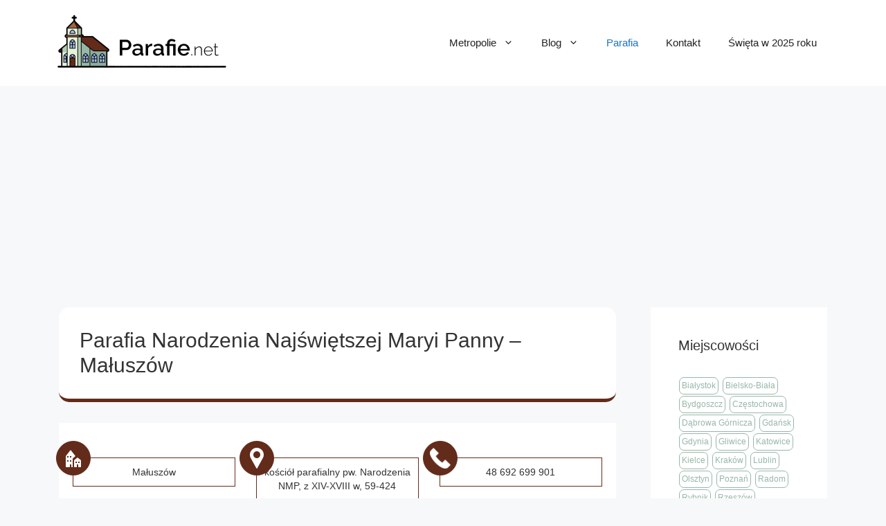

--- FILE ---
content_type: text/html; charset=UTF-8
request_url: https://parafie.net/parafia-narodzenia-nmp-maluszow/
body_size: 16632
content:
<!DOCTYPE html>
<html lang="pl-PL">
<head>
	<meta charset="UTF-8">
	<meta name='robots' content='index, follow, max-image-preview:large, max-snippet:-1, max-video-preview:-1' />
<meta name="viewport" content="width=device-width, initial-scale=1">
	<!-- This site is optimized with the Yoast SEO plugin v20.2.1 - https://yoast.com/wordpress/plugins/seo/ -->
	<title>Parafia Narodzenia NMP - Małuszów &bull; parafie.net</title>
	<meta name="description" content="Parafia Narodzenia NMP - Małuszów ⛪️ ➡️ Adres, kontakt, mapa dojazdu i godziny Mszy Świętych. Sprawdź informacje o parafii!" />
	<link rel="canonical" href="https://parafie.net/parafia-narodzenia-nmp-maluszow/" />
	<meta property="og:locale" content="pl_PL" />
	<meta property="og:type" content="article" />
	<meta property="og:title" content="Parafia Narodzenia NMP - Małuszów &bull; parafie.net" />
	<meta property="og:description" content="Parafia Narodzenia NMP - Małuszów ⛪️ ➡️ Adres, kontakt, mapa dojazdu i godziny Mszy Świętych. Sprawdź informacje o parafii!" />
	<meta property="og:url" content="https://parafie.net/parafia-narodzenia-nmp-maluszow/" />
	<meta property="og:site_name" content="parafie.net" />
	<meta property="article:published_time" content="2023-05-15T20:37:15+00:00" />
	<meta name="author" content="admin" />
	<meta name="twitter:card" content="summary_large_image" />
	<meta name="twitter:label1" content="Napisane przez" />
	<meta name="twitter:data1" content="admin" />
	<script type="application/ld+json" class="yoast-schema-graph">{"@context":"https://schema.org","@graph":[{"@type":"Article","@id":"https://parafie.net/parafia-narodzenia-nmp-maluszow/#article","isPartOf":{"@id":"https://parafie.net/parafia-narodzenia-nmp-maluszow/"},"author":{"name":"admin","@id":"https://parafie.net/#/schema/person/9ca745226a3b1cb451ded22d3958e94b"},"headline":"Parafia Narodzenia Najświętszej Maryi Panny &#8211; Małuszów","datePublished":"2023-05-15T20:37:15+00:00","dateModified":"2023-05-15T20:37:15+00:00","mainEntityOfPage":{"@id":"https://parafie.net/parafia-narodzenia-nmp-maluszow/"},"wordCount":11,"commentCount":0,"publisher":{"@id":"https://parafie.net/#organization"},"articleSection":["Parafia"],"inLanguage":"pl-PL","potentialAction":[{"@type":"CommentAction","name":"Comment","target":["https://parafie.net/parafia-narodzenia-nmp-maluszow/#respond"]}]},{"@type":"WebPage","@id":"https://parafie.net/parafia-narodzenia-nmp-maluszow/","url":"https://parafie.net/parafia-narodzenia-nmp-maluszow/","name":"Parafia Narodzenia NMP - Małuszów &bull; parafie.net","isPartOf":{"@id":"https://parafie.net/#website"},"datePublished":"2023-05-15T20:37:15+00:00","dateModified":"2023-05-15T20:37:15+00:00","description":"Parafia Narodzenia NMP - Małuszów ⛪️ ➡️ Adres, kontakt, mapa dojazdu i godziny Mszy Świętych. Sprawdź informacje o parafii!","breadcrumb":{"@id":"https://parafie.net/parafia-narodzenia-nmp-maluszow/#breadcrumb"},"inLanguage":"pl-PL","potentialAction":[{"@type":"ReadAction","target":["https://parafie.net/parafia-narodzenia-nmp-maluszow/"]}]},{"@type":"BreadcrumbList","@id":"https://parafie.net/parafia-narodzenia-nmp-maluszow/#breadcrumb","itemListElement":[{"@type":"ListItem","position":1,"name":"Strona główna","item":"https://parafie.net/"},{"@type":"ListItem","position":2,"name":"Parafia Narodzenia Najświętszej Maryi Panny &#8211; Małuszów"}]},{"@type":"WebSite","@id":"https://parafie.net/#website","url":"https://parafie.net/","name":"parafie.net","description":"Kolejna witryna WordPress","publisher":{"@id":"https://parafie.net/#organization"},"potentialAction":[{"@type":"SearchAction","target":{"@type":"EntryPoint","urlTemplate":"https://parafie.net/?s={search_term_string}"},"query-input":"required name=search_term_string"}],"inLanguage":"pl-PL"},{"@type":"Organization","@id":"https://parafie.net/#organization","name":"parafie.net","url":"https://parafie.net/","logo":{"@type":"ImageObject","inLanguage":"pl-PL","@id":"https://parafie.net/#/schema/logo/image/","url":"https://parafie.net/wp-content/uploads/2023/03/parafie-net-logo.png","contentUrl":"https://parafie.net/wp-content/uploads/2023/03/parafie-net-logo.png","width":500,"height":168,"caption":"parafie.net"},"image":{"@id":"https://parafie.net/#/schema/logo/image/"}},{"@type":"Person","@id":"https://parafie.net/#/schema/person/9ca745226a3b1cb451ded22d3958e94b","name":"admin","image":{"@type":"ImageObject","inLanguage":"pl-PL","@id":"https://parafie.net/#/schema/person/image/","url":"https://secure.gravatar.com/avatar/41fa308bd48f1f973b5f5a67530198bb?s=96&d=mm&r=g","contentUrl":"https://secure.gravatar.com/avatar/41fa308bd48f1f973b5f5a67530198bb?s=96&d=mm&r=g","caption":"admin"},"sameAs":["https://parafie.net"]}]}</script>
	<!-- / Yoast SEO plugin. -->


<link rel="alternate" type="application/rss+xml" title="parafie.net &raquo; Kanał z wpisami" href="https://parafie.net/feed/" />
<link rel="alternate" type="application/rss+xml" title="parafie.net &raquo; Kanał z komentarzami" href="https://parafie.net/comments/feed/" />
<link rel="alternate" type="application/rss+xml" title="parafie.net &raquo; Parafia Narodzenia Najświętszej Maryi Panny &#8211; Małuszów Kanał z komentarzami" href="https://parafie.net/parafia-narodzenia-nmp-maluszow/feed/" />
<script>
window._wpemojiSettings = {"baseUrl":"https:\/\/s.w.org\/images\/core\/emoji\/14.0.0\/72x72\/","ext":".png","svgUrl":"https:\/\/s.w.org\/images\/core\/emoji\/14.0.0\/svg\/","svgExt":".svg","source":{"concatemoji":"https:\/\/parafie.net\/wp-includes\/js\/wp-emoji-release.min.js?ver=6.4.1"}};
/*! This file is auto-generated */
!function(i,n){var o,s,e;function c(e){try{var t={supportTests:e,timestamp:(new Date).valueOf()};sessionStorage.setItem(o,JSON.stringify(t))}catch(e){}}function p(e,t,n){e.clearRect(0,0,e.canvas.width,e.canvas.height),e.fillText(t,0,0);var t=new Uint32Array(e.getImageData(0,0,e.canvas.width,e.canvas.height).data),r=(e.clearRect(0,0,e.canvas.width,e.canvas.height),e.fillText(n,0,0),new Uint32Array(e.getImageData(0,0,e.canvas.width,e.canvas.height).data));return t.every(function(e,t){return e===r[t]})}function u(e,t,n){switch(t){case"flag":return n(e,"\ud83c\udff3\ufe0f\u200d\u26a7\ufe0f","\ud83c\udff3\ufe0f\u200b\u26a7\ufe0f")?!1:!n(e,"\ud83c\uddfa\ud83c\uddf3","\ud83c\uddfa\u200b\ud83c\uddf3")&&!n(e,"\ud83c\udff4\udb40\udc67\udb40\udc62\udb40\udc65\udb40\udc6e\udb40\udc67\udb40\udc7f","\ud83c\udff4\u200b\udb40\udc67\u200b\udb40\udc62\u200b\udb40\udc65\u200b\udb40\udc6e\u200b\udb40\udc67\u200b\udb40\udc7f");case"emoji":return!n(e,"\ud83e\udef1\ud83c\udffb\u200d\ud83e\udef2\ud83c\udfff","\ud83e\udef1\ud83c\udffb\u200b\ud83e\udef2\ud83c\udfff")}return!1}function f(e,t,n){var r="undefined"!=typeof WorkerGlobalScope&&self instanceof WorkerGlobalScope?new OffscreenCanvas(300,150):i.createElement("canvas"),a=r.getContext("2d",{willReadFrequently:!0}),o=(a.textBaseline="top",a.font="600 32px Arial",{});return e.forEach(function(e){o[e]=t(a,e,n)}),o}function t(e){var t=i.createElement("script");t.src=e,t.defer=!0,i.head.appendChild(t)}"undefined"!=typeof Promise&&(o="wpEmojiSettingsSupports",s=["flag","emoji"],n.supports={everything:!0,everythingExceptFlag:!0},e=new Promise(function(e){i.addEventListener("DOMContentLoaded",e,{once:!0})}),new Promise(function(t){var n=function(){try{var e=JSON.parse(sessionStorage.getItem(o));if("object"==typeof e&&"number"==typeof e.timestamp&&(new Date).valueOf()<e.timestamp+604800&&"object"==typeof e.supportTests)return e.supportTests}catch(e){}return null}();if(!n){if("undefined"!=typeof Worker&&"undefined"!=typeof OffscreenCanvas&&"undefined"!=typeof URL&&URL.createObjectURL&&"undefined"!=typeof Blob)try{var e="postMessage("+f.toString()+"("+[JSON.stringify(s),u.toString(),p.toString()].join(",")+"));",r=new Blob([e],{type:"text/javascript"}),a=new Worker(URL.createObjectURL(r),{name:"wpTestEmojiSupports"});return void(a.onmessage=function(e){c(n=e.data),a.terminate(),t(n)})}catch(e){}c(n=f(s,u,p))}t(n)}).then(function(e){for(var t in e)n.supports[t]=e[t],n.supports.everything=n.supports.everything&&n.supports[t],"flag"!==t&&(n.supports.everythingExceptFlag=n.supports.everythingExceptFlag&&n.supports[t]);n.supports.everythingExceptFlag=n.supports.everythingExceptFlag&&!n.supports.flag,n.DOMReady=!1,n.readyCallback=function(){n.DOMReady=!0}}).then(function(){return e}).then(function(){var e;n.supports.everything||(n.readyCallback(),(e=n.source||{}).concatemoji?t(e.concatemoji):e.wpemoji&&e.twemoji&&(t(e.twemoji),t(e.wpemoji)))}))}((window,document),window._wpemojiSettings);
</script>
<style id='wp-emoji-styles-inline-css'>

	img.wp-smiley, img.emoji {
		display: inline !important;
		border: none !important;
		box-shadow: none !important;
		height: 1em !important;
		width: 1em !important;
		margin: 0 0.07em !important;
		vertical-align: -0.1em !important;
		background: none !important;
		padding: 0 !important;
	}
</style>
<link rel='stylesheet' id='wp-block-library-css' href='https://parafie.net/wp-includes/css/dist/block-library/style.min.css?ver=6.4.1' media='all' />
<style id='classic-theme-styles-inline-css'>
/*! This file is auto-generated */
.wp-block-button__link{color:#fff;background-color:#32373c;border-radius:9999px;box-shadow:none;text-decoration:none;padding:calc(.667em + 2px) calc(1.333em + 2px);font-size:1.125em}.wp-block-file__button{background:#32373c;color:#fff;text-decoration:none}
</style>
<style id='global-styles-inline-css'>
body{--wp--preset--color--black: #000000;--wp--preset--color--cyan-bluish-gray: #abb8c3;--wp--preset--color--white: #ffffff;--wp--preset--color--pale-pink: #f78da7;--wp--preset--color--vivid-red: #cf2e2e;--wp--preset--color--luminous-vivid-orange: #ff6900;--wp--preset--color--luminous-vivid-amber: #fcb900;--wp--preset--color--light-green-cyan: #7bdcb5;--wp--preset--color--vivid-green-cyan: #00d084;--wp--preset--color--pale-cyan-blue: #8ed1fc;--wp--preset--color--vivid-cyan-blue: #0693e3;--wp--preset--color--vivid-purple: #9b51e0;--wp--preset--color--contrast: var(--contrast);--wp--preset--color--contrast-2: var(--contrast-2);--wp--preset--color--contrast-3: var(--contrast-3);--wp--preset--color--base: var(--base);--wp--preset--color--base-2: var(--base-2);--wp--preset--color--base-3: var(--base-3);--wp--preset--color--accent: var(--accent);--wp--preset--gradient--vivid-cyan-blue-to-vivid-purple: linear-gradient(135deg,rgba(6,147,227,1) 0%,rgb(155,81,224) 100%);--wp--preset--gradient--light-green-cyan-to-vivid-green-cyan: linear-gradient(135deg,rgb(122,220,180) 0%,rgb(0,208,130) 100%);--wp--preset--gradient--luminous-vivid-amber-to-luminous-vivid-orange: linear-gradient(135deg,rgba(252,185,0,1) 0%,rgba(255,105,0,1) 100%);--wp--preset--gradient--luminous-vivid-orange-to-vivid-red: linear-gradient(135deg,rgba(255,105,0,1) 0%,rgb(207,46,46) 100%);--wp--preset--gradient--very-light-gray-to-cyan-bluish-gray: linear-gradient(135deg,rgb(238,238,238) 0%,rgb(169,184,195) 100%);--wp--preset--gradient--cool-to-warm-spectrum: linear-gradient(135deg,rgb(74,234,220) 0%,rgb(151,120,209) 20%,rgb(207,42,186) 40%,rgb(238,44,130) 60%,rgb(251,105,98) 80%,rgb(254,248,76) 100%);--wp--preset--gradient--blush-light-purple: linear-gradient(135deg,rgb(255,206,236) 0%,rgb(152,150,240) 100%);--wp--preset--gradient--blush-bordeaux: linear-gradient(135deg,rgb(254,205,165) 0%,rgb(254,45,45) 50%,rgb(107,0,62) 100%);--wp--preset--gradient--luminous-dusk: linear-gradient(135deg,rgb(255,203,112) 0%,rgb(199,81,192) 50%,rgb(65,88,208) 100%);--wp--preset--gradient--pale-ocean: linear-gradient(135deg,rgb(255,245,203) 0%,rgb(182,227,212) 50%,rgb(51,167,181) 100%);--wp--preset--gradient--electric-grass: linear-gradient(135deg,rgb(202,248,128) 0%,rgb(113,206,126) 100%);--wp--preset--gradient--midnight: linear-gradient(135deg,rgb(2,3,129) 0%,rgb(40,116,252) 100%);--wp--preset--font-size--small: 13px;--wp--preset--font-size--medium: 20px;--wp--preset--font-size--large: 36px;--wp--preset--font-size--x-large: 42px;--wp--preset--spacing--20: 0.44rem;--wp--preset--spacing--30: 0.67rem;--wp--preset--spacing--40: 1rem;--wp--preset--spacing--50: 1.5rem;--wp--preset--spacing--60: 2.25rem;--wp--preset--spacing--70: 3.38rem;--wp--preset--spacing--80: 5.06rem;--wp--preset--shadow--natural: 6px 6px 9px rgba(0, 0, 0, 0.2);--wp--preset--shadow--deep: 12px 12px 50px rgba(0, 0, 0, 0.4);--wp--preset--shadow--sharp: 6px 6px 0px rgba(0, 0, 0, 0.2);--wp--preset--shadow--outlined: 6px 6px 0px -3px rgba(255, 255, 255, 1), 6px 6px rgba(0, 0, 0, 1);--wp--preset--shadow--crisp: 6px 6px 0px rgba(0, 0, 0, 1);}:where(.is-layout-flex){gap: 0.5em;}:where(.is-layout-grid){gap: 0.5em;}body .is-layout-flow > .alignleft{float: left;margin-inline-start: 0;margin-inline-end: 2em;}body .is-layout-flow > .alignright{float: right;margin-inline-start: 2em;margin-inline-end: 0;}body .is-layout-flow > .aligncenter{margin-left: auto !important;margin-right: auto !important;}body .is-layout-constrained > .alignleft{float: left;margin-inline-start: 0;margin-inline-end: 2em;}body .is-layout-constrained > .alignright{float: right;margin-inline-start: 2em;margin-inline-end: 0;}body .is-layout-constrained > .aligncenter{margin-left: auto !important;margin-right: auto !important;}body .is-layout-constrained > :where(:not(.alignleft):not(.alignright):not(.alignfull)){max-width: var(--wp--style--global--content-size);margin-left: auto !important;margin-right: auto !important;}body .is-layout-constrained > .alignwide{max-width: var(--wp--style--global--wide-size);}body .is-layout-flex{display: flex;}body .is-layout-flex{flex-wrap: wrap;align-items: center;}body .is-layout-flex > *{margin: 0;}body .is-layout-grid{display: grid;}body .is-layout-grid > *{margin: 0;}:where(.wp-block-columns.is-layout-flex){gap: 2em;}:where(.wp-block-columns.is-layout-grid){gap: 2em;}:where(.wp-block-post-template.is-layout-flex){gap: 1.25em;}:where(.wp-block-post-template.is-layout-grid){gap: 1.25em;}.has-black-color{color: var(--wp--preset--color--black) !important;}.has-cyan-bluish-gray-color{color: var(--wp--preset--color--cyan-bluish-gray) !important;}.has-white-color{color: var(--wp--preset--color--white) !important;}.has-pale-pink-color{color: var(--wp--preset--color--pale-pink) !important;}.has-vivid-red-color{color: var(--wp--preset--color--vivid-red) !important;}.has-luminous-vivid-orange-color{color: var(--wp--preset--color--luminous-vivid-orange) !important;}.has-luminous-vivid-amber-color{color: var(--wp--preset--color--luminous-vivid-amber) !important;}.has-light-green-cyan-color{color: var(--wp--preset--color--light-green-cyan) !important;}.has-vivid-green-cyan-color{color: var(--wp--preset--color--vivid-green-cyan) !important;}.has-pale-cyan-blue-color{color: var(--wp--preset--color--pale-cyan-blue) !important;}.has-vivid-cyan-blue-color{color: var(--wp--preset--color--vivid-cyan-blue) !important;}.has-vivid-purple-color{color: var(--wp--preset--color--vivid-purple) !important;}.has-black-background-color{background-color: var(--wp--preset--color--black) !important;}.has-cyan-bluish-gray-background-color{background-color: var(--wp--preset--color--cyan-bluish-gray) !important;}.has-white-background-color{background-color: var(--wp--preset--color--white) !important;}.has-pale-pink-background-color{background-color: var(--wp--preset--color--pale-pink) !important;}.has-vivid-red-background-color{background-color: var(--wp--preset--color--vivid-red) !important;}.has-luminous-vivid-orange-background-color{background-color: var(--wp--preset--color--luminous-vivid-orange) !important;}.has-luminous-vivid-amber-background-color{background-color: var(--wp--preset--color--luminous-vivid-amber) !important;}.has-light-green-cyan-background-color{background-color: var(--wp--preset--color--light-green-cyan) !important;}.has-vivid-green-cyan-background-color{background-color: var(--wp--preset--color--vivid-green-cyan) !important;}.has-pale-cyan-blue-background-color{background-color: var(--wp--preset--color--pale-cyan-blue) !important;}.has-vivid-cyan-blue-background-color{background-color: var(--wp--preset--color--vivid-cyan-blue) !important;}.has-vivid-purple-background-color{background-color: var(--wp--preset--color--vivid-purple) !important;}.has-black-border-color{border-color: var(--wp--preset--color--black) !important;}.has-cyan-bluish-gray-border-color{border-color: var(--wp--preset--color--cyan-bluish-gray) !important;}.has-white-border-color{border-color: var(--wp--preset--color--white) !important;}.has-pale-pink-border-color{border-color: var(--wp--preset--color--pale-pink) !important;}.has-vivid-red-border-color{border-color: var(--wp--preset--color--vivid-red) !important;}.has-luminous-vivid-orange-border-color{border-color: var(--wp--preset--color--luminous-vivid-orange) !important;}.has-luminous-vivid-amber-border-color{border-color: var(--wp--preset--color--luminous-vivid-amber) !important;}.has-light-green-cyan-border-color{border-color: var(--wp--preset--color--light-green-cyan) !important;}.has-vivid-green-cyan-border-color{border-color: var(--wp--preset--color--vivid-green-cyan) !important;}.has-pale-cyan-blue-border-color{border-color: var(--wp--preset--color--pale-cyan-blue) !important;}.has-vivid-cyan-blue-border-color{border-color: var(--wp--preset--color--vivid-cyan-blue) !important;}.has-vivid-purple-border-color{border-color: var(--wp--preset--color--vivid-purple) !important;}.has-vivid-cyan-blue-to-vivid-purple-gradient-background{background: var(--wp--preset--gradient--vivid-cyan-blue-to-vivid-purple) !important;}.has-light-green-cyan-to-vivid-green-cyan-gradient-background{background: var(--wp--preset--gradient--light-green-cyan-to-vivid-green-cyan) !important;}.has-luminous-vivid-amber-to-luminous-vivid-orange-gradient-background{background: var(--wp--preset--gradient--luminous-vivid-amber-to-luminous-vivid-orange) !important;}.has-luminous-vivid-orange-to-vivid-red-gradient-background{background: var(--wp--preset--gradient--luminous-vivid-orange-to-vivid-red) !important;}.has-very-light-gray-to-cyan-bluish-gray-gradient-background{background: var(--wp--preset--gradient--very-light-gray-to-cyan-bluish-gray) !important;}.has-cool-to-warm-spectrum-gradient-background{background: var(--wp--preset--gradient--cool-to-warm-spectrum) !important;}.has-blush-light-purple-gradient-background{background: var(--wp--preset--gradient--blush-light-purple) !important;}.has-blush-bordeaux-gradient-background{background: var(--wp--preset--gradient--blush-bordeaux) !important;}.has-luminous-dusk-gradient-background{background: var(--wp--preset--gradient--luminous-dusk) !important;}.has-pale-ocean-gradient-background{background: var(--wp--preset--gradient--pale-ocean) !important;}.has-electric-grass-gradient-background{background: var(--wp--preset--gradient--electric-grass) !important;}.has-midnight-gradient-background{background: var(--wp--preset--gradient--midnight) !important;}.has-small-font-size{font-size: var(--wp--preset--font-size--small) !important;}.has-medium-font-size{font-size: var(--wp--preset--font-size--medium) !important;}.has-large-font-size{font-size: var(--wp--preset--font-size--large) !important;}.has-x-large-font-size{font-size: var(--wp--preset--font-size--x-large) !important;}
.wp-block-navigation a:where(:not(.wp-element-button)){color: inherit;}
:where(.wp-block-post-template.is-layout-flex){gap: 1.25em;}:where(.wp-block-post-template.is-layout-grid){gap: 1.25em;}
:where(.wp-block-columns.is-layout-flex){gap: 2em;}:where(.wp-block-columns.is-layout-grid){gap: 2em;}
.wp-block-pullquote{font-size: 1.5em;line-height: 1.6;}
</style>
<link rel='stylesheet' id='contact-form-7-css' href='https://parafie.net/wp-content/plugins/contact-form-7/includes/css/styles.css?ver=5.7.4' media='all' />
<link rel='stylesheet' id='kk-star-ratings-css' href='https://parafie.net/wp-content/plugins/kk-star-ratings/src/core/public/css/kk-star-ratings.min.css?ver=5.4.2' media='all' />
<link rel='stylesheet' id='toc-screen-css' href='https://parafie.net/wp-content/plugins/table-of-contents-plus/screen.min.css?ver=2302' media='all' />
<style id='toc-screen-inline-css'>
div#toc_container {width: 100%;}
</style>
<link rel='stylesheet' id='wtfaq-css' href='https://parafie.net/wp-content/plugins/wtfaq1/public/css/wtfaq-public.css?ver=1.0.0' media='all' />
<link rel='stylesheet' id='parent-style-css' href='https://parafie.net/wp-content/themes/generatepress/style.css?ver=6.4.1' media='all' />
<link rel='stylesheet' id='child-style-css' href='https://parafie.net/wp-content/themes/generatepress-child/style.css?ver=6.4.1' media='all' />
<link rel='stylesheet' id='generate-comments-css' href='https://parafie.net/wp-content/themes/generatepress/assets/css/components/comments.min.css?ver=3.2.4' media='all' />
<link rel='stylesheet' id='generate-style-css' href='https://parafie.net/wp-content/themes/generatepress/assets/css/main.min.css?ver=3.2.4' media='all' />
<style id='generate-style-inline-css'>
body{background-color:var(--base-2);color:var(--contrast);}a{color:var(--accent);}a{text-decoration:underline;}.entry-title a, .site-branding a, a.button, .wp-block-button__link, .main-navigation a{text-decoration:none;}a:hover, a:focus, a:active{color:var(--contrast);}.wp-block-group__inner-container{max-width:1200px;margin-left:auto;margin-right:auto;}:root{--contrast:#222222;--contrast-2:#575760;--contrast-3:#b2b2be;--base:#f0f0f0;--base-2:#f7f8f9;--base-3:#ffffff;--accent:#1e73be;}.has-contrast-color{color:var(--contrast);}.has-contrast-background-color{background-color:var(--contrast);}.has-contrast-2-color{color:var(--contrast-2);}.has-contrast-2-background-color{background-color:var(--contrast-2);}.has-contrast-3-color{color:var(--contrast-3);}.has-contrast-3-background-color{background-color:var(--contrast-3);}.has-base-color{color:var(--base);}.has-base-background-color{background-color:var(--base);}.has-base-2-color{color:var(--base-2);}.has-base-2-background-color{background-color:var(--base-2);}.has-base-3-color{color:var(--base-3);}.has-base-3-background-color{background-color:var(--base-3);}.has-accent-color{color:var(--accent);}.has-accent-background-color{background-color:var(--accent);}.top-bar{background-color:#636363;color:#ffffff;}.top-bar a{color:#ffffff;}.top-bar a:hover{color:#303030;}.site-header{background-color:var(--base-3);}.main-title a,.main-title a:hover{color:var(--contrast);}.site-description{color:var(--contrast-2);}.mobile-menu-control-wrapper .menu-toggle,.mobile-menu-control-wrapper .menu-toggle:hover,.mobile-menu-control-wrapper .menu-toggle:focus,.has-inline-mobile-toggle #site-navigation.toggled{background-color:rgba(0, 0, 0, 0.02);}.main-navigation,.main-navigation ul ul{background-color:var(--base-3);}.main-navigation .main-nav ul li a, .main-navigation .menu-toggle, .main-navigation .menu-bar-items{color:var(--contrast);}.main-navigation .main-nav ul li:not([class*="current-menu-"]):hover > a, .main-navigation .main-nav ul li:not([class*="current-menu-"]):focus > a, .main-navigation .main-nav ul li.sfHover:not([class*="current-menu-"]) > a, .main-navigation .menu-bar-item:hover > a, .main-navigation .menu-bar-item.sfHover > a{color:var(--accent);}button.menu-toggle:hover,button.menu-toggle:focus{color:var(--contrast);}.main-navigation .main-nav ul li[class*="current-menu-"] > a{color:var(--accent);}.navigation-search input[type="search"],.navigation-search input[type="search"]:active, .navigation-search input[type="search"]:focus, .main-navigation .main-nav ul li.search-item.active > a, .main-navigation .menu-bar-items .search-item.active > a{color:var(--accent);}.main-navigation ul ul{background-color:var(--base);}.separate-containers .inside-article, .separate-containers .comments-area, .separate-containers .page-header, .one-container .container, .separate-containers .paging-navigation, .inside-page-header{background-color:var(--base-3);}.entry-title a{color:var(--contrast);}.entry-title a:hover{color:var(--contrast-2);}.entry-meta{color:var(--contrast-2);}.sidebar .widget{background-color:var(--base-3);}.footer-widgets{background-color:var(--base-3);}.site-info{background-color:var(--base-3);}input[type="text"],input[type="email"],input[type="url"],input[type="password"],input[type="search"],input[type="tel"],input[type="number"],textarea,select{color:var(--contrast);background-color:var(--base-2);border-color:var(--base);}input[type="text"]:focus,input[type="email"]:focus,input[type="url"]:focus,input[type="password"]:focus,input[type="search"]:focus,input[type="tel"]:focus,input[type="number"]:focus,textarea:focus,select:focus{color:var(--contrast);background-color:var(--base-2);border-color:var(--contrast-3);}button,html input[type="button"],input[type="reset"],input[type="submit"],a.button,a.wp-block-button__link:not(.has-background){color:#ffffff;background-color:#55555e;}button:hover,html input[type="button"]:hover,input[type="reset"]:hover,input[type="submit"]:hover,a.button:hover,button:focus,html input[type="button"]:focus,input[type="reset"]:focus,input[type="submit"]:focus,a.button:focus,a.wp-block-button__link:not(.has-background):active,a.wp-block-button__link:not(.has-background):focus,a.wp-block-button__link:not(.has-background):hover{color:#ffffff;background-color:#3f4047;}a.generate-back-to-top{background-color:rgba( 0,0,0,0.4 );color:#ffffff;}a.generate-back-to-top:hover,a.generate-back-to-top:focus{background-color:rgba( 0,0,0,0.6 );color:#ffffff;}@media (max-width: 768px){.main-navigation .menu-bar-item:hover > a, .main-navigation .menu-bar-item.sfHover > a{background:none;color:var(--contrast);}}.nav-below-header .main-navigation .inside-navigation.grid-container, .nav-above-header .main-navigation .inside-navigation.grid-container{padding:0px 20px 0px 20px;}.separate-containers .inside-article, .separate-containers .comments-area, .separate-containers .page-header, .separate-containers .paging-navigation, .one-container .site-content, .inside-page-header{padding:30px 20px 30px 20px;}.site-main .wp-block-group__inner-container{padding:30px 20px 30px 20px;}.separate-containers .paging-navigation{padding-top:20px;padding-bottom:20px;}.entry-content .alignwide, body:not(.no-sidebar) .entry-content .alignfull{margin-left:-20px;width:calc(100% + 40px);max-width:calc(100% + 40px);}.one-container.right-sidebar .site-main,.one-container.both-right .site-main{margin-right:20px;}.one-container.left-sidebar .site-main,.one-container.both-left .site-main{margin-left:20px;}.one-container.both-sidebars .site-main{margin:0px 20px 0px 20px;}.one-container.archive .post:not(:last-child):not(.is-loop-template-item), .one-container.blog .post:not(:last-child):not(.is-loop-template-item){padding-bottom:30px;}.rtl .menu-item-has-children .dropdown-menu-toggle{padding-left:20px;}.rtl .main-navigation .main-nav ul li.menu-item-has-children > a{padding-right:20px;}@media (max-width:768px){.separate-containers .inside-article, .separate-containers .comments-area, .separate-containers .page-header, .separate-containers .paging-navigation, .one-container .site-content, .inside-page-header{padding:30px 10px 30px 10px;}.site-main .wp-block-group__inner-container{padding:30px 10px 30px 10px;}.inside-top-bar{padding-right:30px;padding-left:30px;}.inside-header{padding-right:30px;padding-left:30px;}.widget-area .widget{padding-top:30px;padding-right:30px;padding-bottom:30px;padding-left:30px;}.footer-widgets-container{padding-top:30px;padding-right:30px;padding-bottom:30px;padding-left:30px;}.inside-site-info{padding-right:30px;padding-left:30px;}.entry-content .alignwide, body:not(.no-sidebar) .entry-content .alignfull{margin-left:-10px;width:calc(100% + 20px);max-width:calc(100% + 20px);}.one-container .site-main .paging-navigation{margin-bottom:20px;}}/* End cached CSS */.is-right-sidebar{width:30%;}.is-left-sidebar{width:30%;}.site-content .content-area{width:70%;}@media (max-width: 768px){.main-navigation .menu-toggle,.sidebar-nav-mobile:not(#sticky-placeholder){display:block;}.main-navigation ul,.gen-sidebar-nav,.main-navigation:not(.slideout-navigation):not(.toggled) .main-nav > ul,.has-inline-mobile-toggle #site-navigation .inside-navigation > *:not(.navigation-search):not(.main-nav){display:none;}.nav-align-right .inside-navigation,.nav-align-center .inside-navigation{justify-content:space-between;}.has-inline-mobile-toggle .mobile-menu-control-wrapper{display:flex;flex-wrap:wrap;}.has-inline-mobile-toggle .inside-header{flex-direction:row;text-align:left;flex-wrap:wrap;}.has-inline-mobile-toggle .header-widget,.has-inline-mobile-toggle #site-navigation{flex-basis:100%;}.nav-float-left .has-inline-mobile-toggle #site-navigation{order:10;}}
.dynamic-author-image-rounded{border-radius:100%;}.dynamic-featured-image, .dynamic-author-image{vertical-align:middle;}.one-container.blog .dynamic-content-template:not(:last-child), .one-container.archive .dynamic-content-template:not(:last-child){padding-bottom:0px;}.dynamic-entry-excerpt > p:last-child{margin-bottom:0px;}
</style>
<link rel='stylesheet' id='generate-child-css' href='https://parafie.net/wp-content/themes/generatepress-child/style.css?ver=1678662000' media='all' />
<link rel='stylesheet' id='wpdreams-asl-basic-css' href='https://parafie.net/wp-content/plugins/ajax-search-lite/css/style.basic.css?ver=4.11' media='all' />
<link rel='stylesheet' id='wpdreams-ajaxsearchlite-css' href='https://parafie.net/wp-content/plugins/ajax-search-lite/css/style-underline.css?ver=4.11' media='all' />
<script src="https://parafie.net/wp-includes/js/jquery/jquery.min.js?ver=3.7.1" id="jquery-core-js"></script>
<script src="https://parafie.net/wp-includes/js/jquery/jquery-migrate.min.js?ver=3.4.1" id="jquery-migrate-js"></script>
<script src="https://parafie.net/wp-content/plugins/wtfaq1/public/js/wtfaq-public.js?ver=1.0.0" id="wtfaq-js"></script>
<link rel="https://api.w.org/" href="https://parafie.net/wp-json/" /><link rel="alternate" type="application/json" href="https://parafie.net/wp-json/wp/v2/posts/16944" /><link rel="EditURI" type="application/rsd+xml" title="RSD" href="https://parafie.net/xmlrpc.php?rsd" />
<meta name="generator" content="WordPress 6.4.1" />
<link rel='shortlink' href='https://parafie.net/?p=16944' />
<link rel="alternate" type="application/json+oembed" href="https://parafie.net/wp-json/oembed/1.0/embed?url=https%3A%2F%2Fparafie.net%2Fparafia-narodzenia-nmp-maluszow%2F" />
<link rel="alternate" type="text/xml+oembed" href="https://parafie.net/wp-json/oembed/1.0/embed?url=https%3A%2F%2Fparafie.net%2Fparafia-narodzenia-nmp-maluszow%2F&#038;format=xml" />
				<link rel="preconnect" href="https://fonts.gstatic.com" crossorigin />
				<link rel="preload" as="style" href="//fonts.googleapis.com/css?family=Open+Sans&display=swap" />
				<link rel="stylesheet" href="//fonts.googleapis.com/css?family=Open+Sans&display=swap" media="all" />
				<!-- Google Tag Manager -->
<script>(function(w,d,s,l,i){w[l]=w[l]||[];w[l].push({'gtm.start':
new Date().getTime(),event:'gtm.js'});var f=d.getElementsByTagName(s)[0],
j=d.createElement(s),dl=l!='dataLayer'?'&l='+l:'';j.async=true;j.src=
'https://www.googletagmanager.com/gtm.js?id='+i+dl;f.parentNode.insertBefore(j,f);
})(window,document,'script','dataLayer','GTM-MB55XFV');</script>
<!-- End Google Tag Manager -->
<meta name="google-site-verification" content="PUFXw-UKOVNnWWRXEb-3RS7Njic4p6lXacOJFrwVaxg" />
<script async src="https://pagead2.googlesyndication.com/pagead/js/adsbygoogle.js?client=ca-pub-1864597729329913"
     crossorigin="anonymous"></script>
                <style>
                    
					div[id*='ajaxsearchlitesettings'].searchsettings .asl_option_inner label {
						font-size: 0px !important;
						color: rgba(0, 0, 0, 0);
					}
					div[id*='ajaxsearchlitesettings'].searchsettings .asl_option_inner label:after {
						font-size: 11px !important;
						position: absolute;
						top: 0;
						left: 0;
						z-index: 1;
					}
					.asl_w_container {
						width: 100%;
						margin: 0px 0px 0px 0px;
						min-width: 200px;
					}
					div[id*='ajaxsearchlite'].asl_m {
						width: 100%;
					}
					div[id*='ajaxsearchliteres'].wpdreams_asl_results div.resdrg span.highlighted {
						font-weight: bold;
						color: rgba(217, 49, 43, 1);
						background-color: rgba(238, 238, 238, 1);
					}
					div[id*='ajaxsearchliteres'].wpdreams_asl_results .results img.asl_image {
						width: 70px;
						height: 70px;
						object-fit: cover;
					}
					div.asl_r .results {
						max-height: none;
					}
				
						div.asl_r.asl_w.vertical .results .item::after {
							display: block;
							position: absolute;
							bottom: 0;
							content: '';
							height: 1px;
							width: 100%;
							background: #D8D8D8;
						}
						div.asl_r.asl_w.vertical .results .item.asl_last_item::after {
							display: none;
						}
					                </style>
                <link rel="icon" href="https://parafie.net/wp-content/uploads/2023/03/parafie-net-fav-150x150.png" sizes="32x32" />
<link rel="icon" href="https://parafie.net/wp-content/uploads/2023/03/parafie-net-fav.png" sizes="192x192" />
<link rel="apple-touch-icon" href="https://parafie.net/wp-content/uploads/2023/03/parafie-net-fav.png" />
<meta name="msapplication-TileImage" content="https://parafie.net/wp-content/uploads/2023/03/parafie-net-fav.png" />
	<link rel='stylesheet' href='/wp-content/themes/generatepress-child/assets/bootstrap.min.css' media='all' />
	<link rel='stylesheet' href='/wp-content/themes/generatepress-child/custom.css?1769940493' media='all' />
</head>

<body class="post-template-default single single-post postid-16944 single-format-standard wp-custom-logo wp-embed-responsive post-image-above-header post-image-aligned-center sticky-menu-fade right-sidebar nav-float-right separate-containers header-aligned-left dropdown-hover" itemtype="https://schema.org/Blog" itemscope>
	<!-- Google Tag Manager (noscript) -->
<noscript><iframe src="https://www.googletagmanager.com/ns.html?id=GTM-MB55XFV"
height="0" width="0" style="display:none;visibility:hidden"></iframe></noscript>
<!-- End Google Tag Manager (noscript) --><a class="screen-reader-text skip-link" href="#content" title="Przejdź do treści">Przejdź do treści</a>		<header class="site-header has-inline-mobile-toggle" id="masthead" aria-label="Site"  itemtype="https://schema.org/WPHeader" itemscope>
			<div class="inside-header grid-container">
				<div class="site-logo">
					<a href="https://parafie.net/" rel="home">
						<img  class="header-image is-logo-image" alt="parafie.net" src="https://parafie.net/wp-content/uploads/2023/03/parafie-net-logo.png" width="500" height="168" />
					</a>
				</div>	<nav class="main-navigation mobile-menu-control-wrapper" id="mobile-menu-control-wrapper" aria-label="Mobile Toggle">
				<button data-nav="site-navigation" class="menu-toggle" aria-controls="primary-menu" aria-expanded="false">
			<span class="gp-icon icon-menu-bars"><svg viewBox="0 0 512 512" aria-hidden="true" xmlns="http://www.w3.org/2000/svg" width="1em" height="1em"><path d="M0 96c0-13.255 10.745-24 24-24h464c13.255 0 24 10.745 24 24s-10.745 24-24 24H24c-13.255 0-24-10.745-24-24zm0 160c0-13.255 10.745-24 24-24h464c13.255 0 24 10.745 24 24s-10.745 24-24 24H24c-13.255 0-24-10.745-24-24zm0 160c0-13.255 10.745-24 24-24h464c13.255 0 24 10.745 24 24s-10.745 24-24 24H24c-13.255 0-24-10.745-24-24z" /></svg><svg viewBox="0 0 512 512" aria-hidden="true" xmlns="http://www.w3.org/2000/svg" width="1em" height="1em"><path d="M71.029 71.029c9.373-9.372 24.569-9.372 33.942 0L256 222.059l151.029-151.03c9.373-9.372 24.569-9.372 33.942 0 9.372 9.373 9.372 24.569 0 33.942L289.941 256l151.03 151.029c9.372 9.373 9.372 24.569 0 33.942-9.373 9.372-24.569 9.372-33.942 0L256 289.941l-151.029 151.03c-9.373 9.372-24.569 9.372-33.942 0-9.372-9.373-9.372-24.569 0-33.942L222.059 256 71.029 104.971c-9.372-9.373-9.372-24.569 0-33.942z" /></svg></span><span class="screen-reader-text">Menu</span>		</button>
	</nav>
			<nav class="main-navigation sub-menu-right" id="site-navigation" aria-label="Primary"  itemtype="https://schema.org/SiteNavigationElement" itemscope>
			<div class="inside-navigation grid-container">
								<button class="menu-toggle" aria-controls="primary-menu" aria-expanded="false">
					<span class="gp-icon icon-menu-bars"><svg viewBox="0 0 512 512" aria-hidden="true" xmlns="http://www.w3.org/2000/svg" width="1em" height="1em"><path d="M0 96c0-13.255 10.745-24 24-24h464c13.255 0 24 10.745 24 24s-10.745 24-24 24H24c-13.255 0-24-10.745-24-24zm0 160c0-13.255 10.745-24 24-24h464c13.255 0 24 10.745 24 24s-10.745 24-24 24H24c-13.255 0-24-10.745-24-24zm0 160c0-13.255 10.745-24 24-24h464c13.255 0 24 10.745 24 24s-10.745 24-24 24H24c-13.255 0-24-10.745-24-24z" /></svg><svg viewBox="0 0 512 512" aria-hidden="true" xmlns="http://www.w3.org/2000/svg" width="1em" height="1em"><path d="M71.029 71.029c9.373-9.372 24.569-9.372 33.942 0L256 222.059l151.029-151.03c9.373-9.372 24.569-9.372 33.942 0 9.372 9.373 9.372 24.569 0 33.942L289.941 256l151.03 151.029c9.372 9.373 9.372 24.569 0 33.942-9.373 9.372-24.569 9.372-33.942 0L256 289.941l-151.029 151.03c-9.373 9.372-24.569 9.372-33.942 0-9.372-9.373-9.372-24.569 0-33.942L222.059 256 71.029 104.971c-9.372-9.373-9.372-24.569 0-33.942z" /></svg></span><span class="screen-reader-text">Menu</span>				</button>
				<div id="primary-menu" class="main-nav"><ul id="menu-main-menu" class=" menu sf-menu"><li id="menu-item-94" class="menu-item menu-item-type-post_type menu-item-object-page menu-item-has-children menu-item-94"><a href="https://parafie.net/metropolie/">Metropolie<span role="presentation" class="dropdown-menu-toggle"><span class="gp-icon icon-arrow"><svg viewBox="0 0 330 512" aria-hidden="true" xmlns="http://www.w3.org/2000/svg" width="1em" height="1em"><path d="M305.913 197.085c0 2.266-1.133 4.815-2.833 6.514L171.087 335.593c-1.7 1.7-4.249 2.832-6.515 2.832s-4.815-1.133-6.515-2.832L26.064 203.599c-1.7-1.7-2.832-4.248-2.832-6.514s1.132-4.816 2.832-6.515l14.162-14.163c1.7-1.699 3.966-2.832 6.515-2.832 2.266 0 4.815 1.133 6.515 2.832l111.316 111.317 111.316-111.317c1.7-1.699 4.249-2.832 6.515-2.832s4.815 1.133 6.515 2.832l14.162 14.163c1.7 1.7 2.833 4.249 2.833 6.515z" /></svg></span></span></a>
<ul class="sub-menu">
	<li id="menu-item-150" class="menu-item menu-item-type-post_type menu-item-object-page menu-item-150"><a href="https://parafie.net/metropolie/metropolia-wroclawska/">Metropolia wrocławska</a></li>
	<li id="menu-item-151" class="menu-item menu-item-type-post_type menu-item-object-page menu-item-151"><a href="https://parafie.net/metropolie/metropolia-warszawska/">Metropolia warszawska</a></li>
	<li id="menu-item-152" class="menu-item menu-item-type-post_type menu-item-object-page menu-item-152"><a href="https://parafie.net/metropolie/metropolia-poznanska/">Metropolia poznańska</a></li>
	<li id="menu-item-153" class="menu-item menu-item-type-post_type menu-item-object-page menu-item-153"><a href="https://parafie.net/metropolie/metropolia-gdanska/">Metropolia gdańska</a></li>
	<li id="menu-item-154" class="menu-item menu-item-type-post_type menu-item-object-page menu-item-154"><a href="https://parafie.net/metropolie/metropolia-czestochowska/">Metropolia częstochowska</a></li>
	<li id="menu-item-155" class="menu-item menu-item-type-post_type menu-item-object-page menu-item-155"><a href="https://parafie.net/metropolie/metropolia-warminska/">Metropolia warmińska</a></li>
	<li id="menu-item-156" class="menu-item menu-item-type-post_type menu-item-object-page menu-item-156"><a href="https://parafie.net/metropolie/metropolia-lubelska/">Metropolia lubelska</a></li>
	<li id="menu-item-157" class="menu-item menu-item-type-post_type menu-item-object-page menu-item-157"><a href="https://parafie.net/metropolie/metropolia-szczecinsko-kamienska/">Metropolia szczecińsko-kamieńska</a></li>
	<li id="menu-item-158" class="menu-item menu-item-type-post_type menu-item-object-page menu-item-158"><a href="https://parafie.net/metropolie/metropolia-katowicka/">Metropolia katowicka</a></li>
	<li id="menu-item-159" class="menu-item menu-item-type-post_type menu-item-object-page menu-item-159"><a href="https://parafie.net/metropolie/metropolia-krakowska/">Metropolia krakowska</a></li>
	<li id="menu-item-160" class="menu-item menu-item-type-post_type menu-item-object-page menu-item-160"><a href="https://parafie.net/metropolie/metropolia-przemyska/">Metropolia przemyska</a></li>
	<li id="menu-item-161" class="menu-item menu-item-type-post_type menu-item-object-page menu-item-161"><a href="https://parafie.net/metropolie/metropolia-lodzka/">Metropolia łódzka</a></li>
	<li id="menu-item-162" class="menu-item menu-item-type-post_type menu-item-object-page menu-item-162"><a href="https://parafie.net/metropolie/metropolia-gnieznienska/">Metropolia gnieźnieńska</a></li>
	<li id="menu-item-163" class="menu-item menu-item-type-post_type menu-item-object-page menu-item-163"><a href="https://parafie.net/metropolie/metropolia-bialostocka/">Metropolia białostocka</a></li>
</ul>
</li>
<li id="menu-item-95" class="menu-item menu-item-type-post_type menu-item-object-page menu-item-has-children menu-item-95"><a href="https://parafie.net/blog/">Blog<span role="presentation" class="dropdown-menu-toggle"><span class="gp-icon icon-arrow"><svg viewBox="0 0 330 512" aria-hidden="true" xmlns="http://www.w3.org/2000/svg" width="1em" height="1em"><path d="M305.913 197.085c0 2.266-1.133 4.815-2.833 6.514L171.087 335.593c-1.7 1.7-4.249 2.832-6.515 2.832s-4.815-1.133-6.515-2.832L26.064 203.599c-1.7-1.7-2.832-4.248-2.832-6.514s1.132-4.816 2.832-6.515l14.162-14.163c1.7-1.699 3.966-2.832 6.515-2.832 2.266 0 4.815 1.133 6.515 2.832l111.316 111.317 111.316-111.317c1.7-1.699 4.249-2.832 6.515-2.832s4.815 1.133 6.515 2.832l14.162 14.163c1.7 1.7 2.833 4.249 2.833 6.515z" /></svg></span></span></a>
<ul class="sub-menu">
	<li id="menu-item-21739" class="menu-item menu-item-type-taxonomy menu-item-object-tematyka menu-item-21739"><a href="https://parafie.net/tematyka/grzech/">Grzech</a></li>
	<li id="menu-item-21741" class="menu-item menu-item-type-taxonomy menu-item-object-tematyka menu-item-21741"><a href="https://parafie.net/tematyka/biblia/">Biblia</a></li>
	<li id="menu-item-21742" class="menu-item menu-item-type-taxonomy menu-item-object-tematyka menu-item-21742"><a href="https://parafie.net/tematyka/bierzmowanie/">Bierzmowanie</a></li>
	<li id="menu-item-21743" class="menu-item menu-item-type-taxonomy menu-item-object-tematyka menu-item-21743"><a href="https://parafie.net/tematyka/bog/">Bóg</a></li>
	<li id="menu-item-21744" class="menu-item menu-item-type-taxonomy menu-item-object-tematyka menu-item-21744"><a href="https://parafie.net/tematyka/kosciol/">Kościół</a></li>
	<li id="menu-item-21740" class="menu-item menu-item-type-taxonomy menu-item-object-tematyka menu-item-21740"><a href="https://parafie.net/tematyka/inne/">Inne</a></li>
</ul>
</li>
<li id="menu-item-164" class="menu-item menu-item-type-taxonomy menu-item-object-category current-post-ancestor current-menu-parent current-post-parent menu-item-164"><a href="https://parafie.net/parafia/">Parafia</a></li>
<li id="menu-item-173" class="menu-item menu-item-type-post_type menu-item-object-page menu-item-173"><a href="https://parafie.net/kontakt/">Kontakt</a></li>
<li id="menu-item-21918" class="menu-item menu-item-type-post_type menu-item-object-page menu-item-21918"><a href="https://parafie.net/swieta-koscielne/">Święta w 2025 roku</a></li>
</ul></div>			</div>
		</nav>
					</div>
		</header>
		
	<div class="site grid-container container hfeed" id="page">
				<div class="site-content" id="content">
			
<div class="container">
		<div class="col-md-9">
		<main class="site-main" id="main">
			

<article id="post-16944" class="post-16944 post type-post status-publish format-standard hentry category-parafia" itemtype="https://schema.org/CreativeWork" itemscope>
	<div class="article-header">
		<h1>Parafia Narodzenia Najświętszej Maryi Panny &#8211; Małuszów</h1>
	</div>
	<div class="inside-article">		
		<div class="parafia-single-content">
		<div class="parafia-single-content_boxes">
		<div class="row">
			<div class="col-sm-4">
				<div class="parafia-single-content_info-box parafia-single-content_info-box_miasto">
				<p>Małuszów </p>
				</div>
			</div>
			<div class="col-sm-4">
				<div class="parafia-single-content_info-box parafia-single-content_info-box_adres">
				<p>kościół parafialny pw. Narodzenia NMP, z XIV-XVIII w, 59-424 </p>
				</div>
			</div>
			<div class="col-sm-4">
				<div class="parafia-single-content_info-box parafia-single-content_info-box_telefon">
				<p>48 692 699 901 </p>
				</div>
			</div>
		</div>
		</div>
		</div>
		<div class="parafia-single-content_struktura">
			<h3>Struktura parafi w kościele</h3>
			<table>
				<thead>
					<tr>
					  <th>Metropolia:</th>
					</tr>
				</thead>
				<tbody>
					<tr>
					<td>Wrocławska </td>
					</tr>
				</tbody>
			</table>
		</div>
		<div class="parafia-single-content_stars">
		<p><strong>Ocena parafii</strong> w Google: 5  na 4   opinii</p>
		<div class="parafia-single-content_msze">
		<h2>Msze - Parafia Narodzenia NMP </h2>
			<div class="parafia-single-content_msze-info">
								<p>Dodaj godziny mszy w tej parafii - napisz przez <a href="https://parafie.net/kontakt/">formularz kontaktowy</a></p>
			</div>
		</div> 

		

		<!-- Special Blog Box -->
		<div class="parafia-single-content-special-blog-box parafia-single-content-special-blog-box_wybory-papieza">
			<div class="parafia-single-content-special-blog-box_intro">
			<h3>Pupularne artykuły w naszym serwisie:</h3>
			<!-- <p>sprawdź nasze treści na temat zbliżających się świąt i nie tylko!</p> -->
			</div>
			<div class="row">
				<div class="col-sm-4">
					<a href="https://parafie.net/blog/trzech-kroli/" class="parafia-single-content-special-blog_inside">
					<img src="https://parafie.net/wp-content/uploads/2023/12/trzech-kroli.png" alt="Trzech króli">
					<h4>Trzech Króli - Objawienie Pańskie - 6 stycznia</h4>
					<p>Kiedy śpiewają anioły, niebo schodzi na ziemię – mówi stare polskie przysłowie, które doskonale oddaje atmosferę Święta Trzech Króli, obchodzonego co roku 6 stycznia. Jest to dzień, w którym tradycja splata się z duchowością, a polskie domy wypełniają się radością i kolędowaniem.</p>
					</a>
					<span class="more-button"><a href="https://parafie.net/blog/trzech-kroli/">Więcej</a></span>
				</div>
				<div class="col-sm-4">
					<a href="https://parafie.net/blog/post-scisly/" class="parafia-single-content-special-blog_inside">
					<img src="https://parafie.net/wp-content/uploads/2023/11/jedzenie-post-scisly.jpg" alt="Post ścisły">
					<h4>Post ścisły – kogo i w jakie dni obowiązuje?</h4>
					<p>Post ścisły stanowi ważny element praktyk religijnych oraz duchowych dla wielu osób na całym świecie. Jego zasady i tradycje mogą się różnić w zależności od wyznania, kultury oraz indywidualnych przekonań. Kto jest zobowiązany do przestrzegania postu ścisłego oraz jakie dni są wyznaczone do jego praktykowania? </p>
					</a>
					<span class="more-button"><a href="https://parafie.net/blog/post-scisly/">Więcej</a></span>
				</div>
				<div class="col-sm-4">
					<a href="https://parafie.net/blog/sroda-popielcowa/" class="parafia-single-content-special-blog_inside">
					<img src="https://parafie.net/wp-content/uploads/2023/12/sroda-popielcowa-1.jpg" alt="środa popielcowa">
					<h4>Środa Popielcowa</h4>
					<p>Czy zastanawialiście się kiedyś, co tak naprawdę oznacza posypanie głowy popiołem? Środa Popielcowa to nie tylko symboliczny gest, ale dzień o głębokim znaczeniu duchowym, który rozpoczyna okres Wielkiego Postu w tradycji chrześcijańskiej.</p>
					</a>
					<span class="more-button"><a href="https://parafie.net/blog/sroda-popielcowa/">Więcej</a></span>
				</div>
			</div>
		</div>
		

		<div class="parafia-single-content_map">
		<h3>Mapa:</h3>
		<iframe src="https://www.google.com/maps/embed/v1/place?key=AIzaSyCZ3VDBSZHLNn5mj-_-_irn0H8AENiEFHs&amp;q=parafia+narodzenia+nmp+małuszów " width="100%" height="400"></iframe>
		<h3>Współrzędne geograficzne parafii:</h3>
		<p style="margin-bottom: 5px;">Szerokość geograficzna: <i>51.1155075 N</i></p>
		<p>Długość geograficzna: <i>16.1747668 E</i></p>
		</div>

		<section class="parafie-opis">
			<h2>Parafia Narodzenia NMP </h2>
			<p>Parafia Narodzenia NMP  w miejscowości Małuszów  - sprawdzisz tutaj dokładny adres, pełne dane kontaktowe, informacje na temat Mszy Świętych oraz inne istotne dane.
			<h2>Kontakt z parafią</h2>
			<p>Znajdziesz tutaj istotne informacje kontaktowe, które pomogą Ci w nawiązaniu kontaktu z parafią. Skorzytaj z podanego numeru telefonu lub adresu pocztowego, aby skontaktować się z biurem parafialnym.</p>
			<h2>O parafii</h2>
			<p>Parafia to wspólnota katolicka, która skupia się wokół kościoła parafialnego. W ramach parafii odbywają się regularne nabożeństwa, Msze Święte oraz inne religijne obrzędy, takie jak Chrzty, Komunie Święte, Bierzmowania, śluby i pogrzeby. Parafia jest również miejscem, gdzie spotykają się ludzie wierzący, aby modlić się razem i rozwijać swoją wiarę.</p>
			<p>Parafia pełni także rolę społeczną i kulturalną w danej okolicy. W ramach parafii organizowane są różnego rodzaju wydarzenia, takie jak festyny, koncerty, spotkania z ludźmi kultury i nauki. Parafia angażuje się również w działania charytatywne, pomagając potrzebującym w swojej społeczności.</p>
			<p>Parafia Narodzenia NMP  jest miejscem, w którym każdy jest mile widziany i znajdzie wsparcie w rozwoju swojej wiary. Zapraszamy do naszej parafii i dołączenia do naszej wspólnoty.</p>
		</section>

		<section class="inne-parafie">
			<h3>Inne parafie w pobliżu:</h3>
											    <ul>
				    				        <li>
				            <a href="https://parafie.net/parafia-chrystusa-krola-zywiec/">
				                Parafia Chrystusa Króla &#8211; Żywiec				            </a>
				        </li>
				    				        <li>
				            <a href="https://parafie.net/parafia-narodzenia-nmp-zywiec/">
				                Parafia Narodzenia Najświętszej Maryi Panny &#8211; Żywiec				            </a>
				        </li>
				    				        <li>
				            <a href="https://parafie.net/parafia-milosierdzia-bozego-zywiec/">
				                Parafia Miłosierdzia Bożego &#8211; Żywiec				            </a>
				        </li>
				    				        <li>
				            <a href="https://parafie.net/parafia-sw-maksymiliana-marii-kolbego-zywiec/">
				                Parafia św. Maksymiliana Marii Kolbego &#8211; Żywiec				            </a>
				        </li>
				    				        <li>
				            <a href="https://parafie.net/parafia-niepokalanego-poczecia-nmp-zytno/">
				                Parafia Niepokalanego Poczęcia Najświętszej Maryi Panny &#8211; Żytno				            </a>
				        </li>
				    				        <li>
				            <a href="https://parafie.net/parafia-sw-stanislawa-biskupa-zytowiecko/">
				                Parafia św. Stanisława Biskupa &#8211; Żytowiecko				            </a>
				        </li>
				    				        <li>
				            <a href="https://parafie.net/parafia-sw-floriana-zywiec/">
				                Parafia św. Floriana &#8211; Żywiec				            </a>
				        </li>
				    				        <li>
				            <a href="https://parafie.net/parafia-sw-michala-archaniola-zytkiejmy/">
				                Parafia św. Michała Archanioła &#8211; Żytkiejmy				            </a>
				        </li>
				    				        <li>
				            <a href="https://parafie.net/parafia-wniebowstapienia-panskiego-zyrardow/">
				                Parafia Wniebowstąpienia Pańskiego &#8211; Żyrardów				            </a>
				        </li>
				    				        <li>
				            <a href="https://parafie.net/parafia-sw-apostolow-piotra-i-pawla-zyrzyn/">
				                Parafia św. Apostołów Piotra i Pawła &#8211; Żyrzyn				            </a>
				        </li>
				    				    </ul>
				
						</section>

		<section class="zrodlo">
					Źródła danych: Google Maps oraz strona parafii  	
				</section>


		<div class="entry-content">
			

<div class="kk-star-ratings kksr-auto kksr-align-center kksr-valign-bottom"
    data-payload='{&quot;align&quot;:&quot;center&quot;,&quot;id&quot;:&quot;16944&quot;,&quot;slug&quot;:&quot;default&quot;,&quot;valign&quot;:&quot;bottom&quot;,&quot;ignore&quot;:&quot;&quot;,&quot;reference&quot;:&quot;auto&quot;,&quot;class&quot;:&quot;&quot;,&quot;count&quot;:&quot;0&quot;,&quot;legendonly&quot;:&quot;&quot;,&quot;readonly&quot;:&quot;&quot;,&quot;score&quot;:&quot;0&quot;,&quot;starsonly&quot;:&quot;&quot;,&quot;best&quot;:&quot;5&quot;,&quot;gap&quot;:&quot;5&quot;,&quot;greet&quot;:&quot;Oce\u0144 parafi\u0119&quot;,&quot;legend&quot;:&quot;0\/5 - (0 g\u0142os\u00f3w)&quot;,&quot;size&quot;:&quot;24&quot;,&quot;width&quot;:&quot;0&quot;,&quot;_legend&quot;:&quot;{score}\/{best} - ({count} g\u0142os\u00f3w)&quot;,&quot;font_factor&quot;:&quot;1.25&quot;}'>
            
<div class="kksr-stars">
    
<div class="kksr-stars-inactive">
            <div class="kksr-star" data-star="1" style="padding-right: 5px">
            

<div class="kksr-icon" style="width: 24px; height: 24px;"></div>
        </div>
            <div class="kksr-star" data-star="2" style="padding-right: 5px">
            

<div class="kksr-icon" style="width: 24px; height: 24px;"></div>
        </div>
            <div class="kksr-star" data-star="3" style="padding-right: 5px">
            

<div class="kksr-icon" style="width: 24px; height: 24px;"></div>
        </div>
            <div class="kksr-star" data-star="4" style="padding-right: 5px">
            

<div class="kksr-icon" style="width: 24px; height: 24px;"></div>
        </div>
            <div class="kksr-star" data-star="5" style="padding-right: 5px">
            

<div class="kksr-icon" style="width: 24px; height: 24px;"></div>
        </div>
    </div>
    
<div class="kksr-stars-active" style="width: 0px;">
            <div class="kksr-star" style="padding-right: 5px">
            

<div class="kksr-icon" style="width: 24px; height: 24px;"></div>
        </div>
            <div class="kksr-star" style="padding-right: 5px">
            

<div class="kksr-icon" style="width: 24px; height: 24px;"></div>
        </div>
            <div class="kksr-star" style="padding-right: 5px">
            

<div class="kksr-icon" style="width: 24px; height: 24px;"></div>
        </div>
            <div class="kksr-star" style="padding-right: 5px">
            

<div class="kksr-icon" style="width: 24px; height: 24px;"></div>
        </div>
            <div class="kksr-star" style="padding-right: 5px">
            

<div class="kksr-icon" style="width: 24px; height: 24px;"></div>
        </div>
    </div>
</div>
                

<div class="kksr-legend" style="font-size: 19.2px;">
            <span class="kksr-muted">Oceń parafię</span>
    </div>
    </div>
		</div>
				<footer class="entry-meta" aria-label="Entry meta">
			<span class="cat-links"><span class="gp-icon icon-categories"><svg viewBox="0 0 512 512" aria-hidden="true" xmlns="http://www.w3.org/2000/svg" width="1em" height="1em"><path d="M0 112c0-26.51 21.49-48 48-48h110.014a48 48 0 0143.592 27.907l12.349 26.791A16 16 0 00228.486 128H464c26.51 0 48 21.49 48 48v224c0 26.51-21.49 48-48 48H48c-26.51 0-48-21.49-48-48V112z" /></svg></span><span class="screen-reader-text">Kategorie </span><a href="https://parafie.net/parafia/" rel="category tag">Parafia</a></span> 		<nav id="nav-below" class="post-navigation" aria-label="Posts">
			<div class="nav-previous"><span class="gp-icon icon-arrow-left"><svg viewBox="0 0 192 512" aria-hidden="true" xmlns="http://www.w3.org/2000/svg" width="1em" height="1em" fill-rule="evenodd" clip-rule="evenodd" stroke-linejoin="round" stroke-miterlimit="1.414"><path d="M178.425 138.212c0 2.265-1.133 4.813-2.832 6.512L64.276 256.001l111.317 111.277c1.7 1.7 2.832 4.247 2.832 6.513 0 2.265-1.133 4.813-2.832 6.512L161.43 394.46c-1.7 1.7-4.249 2.832-6.514 2.832-2.266 0-4.816-1.133-6.515-2.832L16.407 262.514c-1.699-1.7-2.832-4.248-2.832-6.513 0-2.265 1.133-4.813 2.832-6.512l131.994-131.947c1.7-1.699 4.249-2.831 6.515-2.831 2.265 0 4.815 1.132 6.514 2.831l14.163 14.157c1.7 1.7 2.832 3.965 2.832 6.513z" fill-rule="nonzero" /></svg></span><span class="prev"><a href="https://parafie.net/parafia-sw-jakuba-malujowice/" rel="prev">Parafia św. Jakuba &#8211; Małujowice</a></span></div><div class="nav-next"><span class="gp-icon icon-arrow-right"><svg viewBox="0 0 192 512" aria-hidden="true" xmlns="http://www.w3.org/2000/svg" width="1em" height="1em" fill-rule="evenodd" clip-rule="evenodd" stroke-linejoin="round" stroke-miterlimit="1.414"><path d="M178.425 256.001c0 2.266-1.133 4.815-2.832 6.515L43.599 394.509c-1.7 1.7-4.248 2.833-6.514 2.833s-4.816-1.133-6.515-2.833l-14.163-14.162c-1.699-1.7-2.832-3.966-2.832-6.515 0-2.266 1.133-4.815 2.832-6.515l111.317-111.316L16.407 144.685c-1.699-1.7-2.832-4.249-2.832-6.515s1.133-4.815 2.832-6.515l14.163-14.162c1.7-1.7 4.249-2.833 6.515-2.833s4.815 1.133 6.514 2.833l131.994 131.993c1.7 1.7 2.832 4.249 2.832 6.515z" fill-rule="nonzero" /></svg></span><span class="next"><a href="https://parafie.net/parafia-sw-wojciecha-maluzyn/" rel="next">Parafia św. Wojciecha &#8211; Malużyn</a></span></div>		</nav>
				</footer>
			</div>
</article>

			<div class="comments-area">
				<div id="comments">

		<div id="respond" class="comment-respond">
		<h3 id="reply-title" class="comment-reply-title">Dodaj komentarz <small><a rel="nofollow" id="cancel-comment-reply-link" href="/parafia-narodzenia-nmp-maluszow/#respond" style="display:none;">Anuluj pisanie odpowiedzi</a></small></h3><form action="https://parafie.net/wp-comments-post.php" method="post" id="commentform" class="comment-form" novalidate><p class="comment-form-comment"><label for="comment" class="screen-reader-text">Komentarz</label><textarea id="comment" name="comment" cols="45" rows="8" required></textarea></p><label for="author" class="screen-reader-text">Nazwa</label><input placeholder="Nazwa *" id="author" name="author" type="text" value="" size="30" required />
<label for="email" class="screen-reader-text">E-mail</label><input placeholder="E-mail *" id="email" name="email" type="email" value="" size="30" required />
<label for="url" class="screen-reader-text">Witryna internetowa</label><input placeholder="Witryna internetowa" id="url" name="url" type="url" value="" size="30" />
<p class="comment-form-cookies-consent"><input id="wp-comment-cookies-consent" name="wp-comment-cookies-consent" type="checkbox" value="yes" /> <label for="wp-comment-cookies-consent">Zapisz moje dane, adres e-mail i witrynę w przeglądarce aby wypełnić dane podczas pisania kolejnych komentarzy.</label></p>
<p class="form-submit"><input name="submit" type="submit" id="submit" class="submit" value="Opublikuj komentarz" /> <input type='hidden' name='comment_post_ID' value='16944' id='comment_post_ID' />
<input type='hidden' name='comment_parent' id='comment_parent' value='0' />
</p></form>	</div><!-- #respond -->
	
</div><!-- #comments -->
			</div>

					</main>
		</div>

	
	<div class="col-md-3">
		<div class="widget-area sidebar is-right-sidebar" id="right-sidebar">
	<div class="inside-right-sidebar">
		<aside id="tag_cloud-2" class="widget inner-padding widget_tag_cloud"><h2 class="widget-title">Miejscowości</h2><div class="tagcloud"><a href="https://parafie.net/miejscowosc/bialystok/" class="tag-cloud-link tag-link-156 tag-link-position-1" style="font-size: 11.5pt;" aria-label="Białystok (32 elementy)">Białystok</a>
<a href="https://parafie.net/miejscowosc/bielsko-biala/" class="tag-cloud-link tag-link-178 tag-link-position-2" style="font-size: 8pt;" aria-label="Bielsko-Biała (21 elementów)">Bielsko-Biała</a>
<a href="https://parafie.net/miejscowosc/bydgoszcz/" class="tag-cloud-link tag-link-528 tag-link-position-3" style="font-size: 13.055555555556pt;" aria-label="Bydgoszcz (39 elementów)">Bydgoszcz</a>
<a href="https://parafie.net/miejscowosc/czestochowa/" class="tag-cloud-link tag-link-853 tag-link-position-4" style="font-size: 14.611111111111pt;" aria-label="Częstochowa (47 elementów)">Częstochowa</a>
<a href="https://parafie.net/miejscowosc/dabrowa-gornicza/" class="tag-cloud-link tag-link-872 tag-link-position-5" style="font-size: 8.7777777777778pt;" aria-label="Dąbrowa Górnicza (23 elementy)">Dąbrowa Górnicza</a>
<a href="https://parafie.net/miejscowosc/gdansk/" class="tag-cloud-link tag-link-1228 tag-link-position-6" style="font-size: 15.583333333333pt;" aria-label="Gdańsk (53 elementy)">Gdańsk</a>
<a href="https://parafie.net/miejscowosc/gdynia/" class="tag-cloud-link tag-link-1231 tag-link-position-7" style="font-size: 10.333333333333pt;" aria-label="Gdynia (28 elementów)">Gdynia</a>
<a href="https://parafie.net/miejscowosc/gliwice/" class="tag-cloud-link tag-link-1272 tag-link-position-8" style="font-size: 9.75pt;" aria-label="Gliwice (26 elementów)">Gliwice</a>
<a href="https://parafie.net/miejscowosc/katowice/" class="tag-cloud-link tag-link-2013 tag-link-position-9" style="font-size: 11.888888888889pt;" aria-label="Katowice (34 elementy)">Katowice</a>
<a href="https://parafie.net/miejscowosc/kielce/" class="tag-cloud-link tag-link-2053 tag-link-position-10" style="font-size: 9.3611111111111pt;" aria-label="Kielce (25 elementów)">Kielce</a>
<a href="https://parafie.net/miejscowosc/krakow/" class="tag-cloud-link tag-link-2384 tag-link-position-11" style="font-size: 18.111111111111pt;" aria-label="Kraków (71 elementów)">Kraków</a>
<a href="https://parafie.net/miejscowosc/lublin/" class="tag-cloud-link tag-link-2917 tag-link-position-12" style="font-size: 15pt;" aria-label="Lublin (49 elementów)">Lublin</a>
<a href="https://parafie.net/miejscowosc/olsztyn/" class="tag-cloud-link tag-link-3745 tag-link-position-13" style="font-size: 8.3888888888889pt;" aria-label="Olsztyn (22 elementy)">Olsztyn</a>
<a href="https://parafie.net/miejscowosc/poznan/" class="tag-cloud-link tag-link-2051 tag-link-position-14" style="font-size: 17.916666666667pt;" aria-label="Poznań (70 elementów)">Poznań</a>
<a href="https://parafie.net/miejscowosc/radom/" class="tag-cloud-link tag-link-4432 tag-link-position-15" style="font-size: 12.277777777778pt;" aria-label="Radom (35 elementów)">Radom</a>
<a href="https://parafie.net/miejscowosc/rybnik/" class="tag-cloud-link tag-link-4687 tag-link-position-16" style="font-size: 8pt;" aria-label="Rybnik (21 elementów)">Rybnik</a>
<a href="https://parafie.net/miejscowosc/rzeszow/" class="tag-cloud-link tag-link-3201 tag-link-position-17" style="font-size: 10.333333333333pt;" aria-label="Rzeszów (28 elementów)">Rzeszów</a>
<a href="https://parafie.net/miejscowosc/sosnowiec/" class="tag-cloud-link tag-link-10967 tag-link-position-18" style="font-size: 10.722222222222pt;" aria-label="Sosnowiec (29 elementów)">Sosnowiec</a>
<a href="https://parafie.net/miejscowosc/szczecin/" class="tag-cloud-link tag-link-6622 tag-link-position-19" style="font-size: 14.416666666667pt;" aria-label="Szczecin (46 elementów)">Szczecin</a>
<a href="https://parafie.net/miejscowosc/torun/" class="tag-cloud-link tag-link-11413 tag-link-position-20" style="font-size: 8pt;" aria-label="Toruń (21 elementów)">Toruń</a>
<a href="https://parafie.net/miejscowosc/warszawa/" class="tag-cloud-link tag-link-6620 tag-link-position-21" style="font-size: 22pt;" aria-label="Warszawa (114 elementów)">Warszawa</a>
<a href="https://parafie.net/miejscowosc/wroclaw/" class="tag-cloud-link tag-link-6621 tag-link-position-22" style="font-size: 16.361111111111pt;" aria-label="Wrocław (58 elementów)">Wrocław</a>
<a href="https://parafie.net/miejscowosc/zabrze/" class="tag-cloud-link tag-link-11982 tag-link-position-23" style="font-size: 9.1666666666667pt;" aria-label="Zabrze (24 elementy)">Zabrze</a>
<a href="https://parafie.net/miejscowosc/lodz/" class="tag-cloud-link tag-link-2848 tag-link-position-24" style="font-size: 16.944444444444pt;" aria-label="Łódź (62 elementy)">Łódź</a></div>
</aside>	</div>
</div>
	</div>

</div>

	
	</div>
</div>


<div class="site-footer">
			<footer class="site-info" aria-label="Site"  itemtype="https://schema.org/WPFooter" itemscope>
			<div class="inside-site-info grid-container">
								<div class="copyright-bar">
					&copy; 2026 parafie.net <a href="https://parafie.net/o-nas/">O nas</a> | <a href="https://parafie.net/polityka-prywatnosci/">Polityka prywatności</a>				</div>
			</div>
		</footer>
		</div>

<script id="generate-a11y">!function(){"use strict";if("querySelector"in document&&"addEventListener"in window){var e=document.body;e.addEventListener("mousedown",function(){e.classList.add("using-mouse")}),e.addEventListener("keydown",function(){e.classList.remove("using-mouse")})}}();</script><script src="https://parafie.net/wp-content/plugins/contact-form-7/includes/swv/js/index.js?ver=5.7.4" id="swv-js"></script>
<script id="contact-form-7-js-extra">
var wpcf7 = {"api":{"root":"https:\/\/parafie.net\/wp-json\/","namespace":"contact-form-7\/v1"}};
</script>
<script src="https://parafie.net/wp-content/plugins/contact-form-7/includes/js/index.js?ver=5.7.4" id="contact-form-7-js"></script>
<script id="kk-star-ratings-js-extra">
var kk_star_ratings = {"action":"kk-star-ratings","endpoint":"https:\/\/parafie.net\/wp-admin\/admin-ajax.php","nonce":"0665b7ec53"};
</script>
<script src="https://parafie.net/wp-content/plugins/kk-star-ratings/src/core/public/js/kk-star-ratings.min.js?ver=5.4.2" id="kk-star-ratings-js"></script>
<script src="https://parafie.net/wp-content/plugins/table-of-contents-plus/front.min.js?ver=2302" id="toc-front-js"></script>
<!--[if lte IE 11]>
<script src="https://parafie.net/wp-content/themes/generatepress/assets/js/classList.min.js?ver=3.2.4" id="generate-classlist-js"></script>
<![endif]-->
<script id="generate-menu-js-extra">
var generatepressMenu = {"toggleOpenedSubMenus":"1","openSubMenuLabel":"Open Sub-Menu","closeSubMenuLabel":"Close Sub-Menu"};
</script>
<script src="https://parafie.net/wp-content/themes/generatepress/assets/js/menu.min.js?ver=3.2.4" id="generate-menu-js"></script>
<script src="https://parafie.net/wp-includes/js/comment-reply.min.js?ver=6.4.1" id="comment-reply-js" async data-wp-strategy="async"></script>
<script id="wd-asl-ajaxsearchlite-js-before">
window.ASL = typeof window.ASL !== 'undefined' ? window.ASL : {}; window.ASL.wp_rocket_exception = "DOMContentLoaded"; window.ASL.ajaxurl = "https:\/\/parafie.net\/wp-admin\/admin-ajax.php"; window.ASL.backend_ajaxurl = "https:\/\/parafie.net\/wp-admin\/admin-ajax.php"; window.ASL.js_scope = "jQuery"; window.ASL.asl_url = "https:\/\/parafie.net\/wp-content\/plugins\/ajax-search-lite\/"; window.ASL.detect_ajax = 1; window.ASL.media_query = 4756; window.ASL.version = 4756; window.ASL.pageHTML = ""; window.ASL.additional_scripts = [{"handle":"wd-asl-ajaxsearchlite","src":"https:\/\/parafie.net\/wp-content\/plugins\/ajax-search-lite\/js\/min\/plugin\/optimized\/asl-prereq.js","prereq":[]},{"handle":"wd-asl-ajaxsearchlite-core","src":"https:\/\/parafie.net\/wp-content\/plugins\/ajax-search-lite\/js\/min\/plugin\/optimized\/asl-core.js","prereq":[]},{"handle":"wd-asl-ajaxsearchlite-vertical","src":"https:\/\/parafie.net\/wp-content\/plugins\/ajax-search-lite\/js\/min\/plugin\/optimized\/asl-results-vertical.js","prereq":["wd-asl-ajaxsearchlite"]},{"handle":"wd-asl-ajaxsearchlite-autocomplete","src":"https:\/\/parafie.net\/wp-content\/plugins\/ajax-search-lite\/js\/min\/plugin\/optimized\/asl-autocomplete.js","prereq":["wd-asl-ajaxsearchlite"]},{"handle":"wd-asl-ajaxsearchlite-load","src":"https:\/\/parafie.net\/wp-content\/plugins\/ajax-search-lite\/js\/min\/plugin\/optimized\/asl-load.js","prereq":["wd-asl-ajaxsearchlite-autocomplete"]}]; window.ASL.script_async_load = false; window.ASL.init_only_in_viewport = true; window.ASL.font_url = "https:\/\/parafie.net\/wp-content\/plugins\/ajax-search-lite\/css\/fonts\/icons2.woff2"; window.ASL.css_async = false; window.ASL.highlight = {"enabled":false,"data":[]}; window.ASL.analytics = {"method":0,"tracking_id":"","string":"?ajax_search={asl_term}","event":{"focus":{"active":1,"action":"focus","category":"ASL","label":"Input focus","value":"1"},"search_start":{"active":0,"action":"search_start","category":"ASL","label":"Phrase: {phrase}","value":"1"},"search_end":{"active":1,"action":"search_end","category":"ASL","label":"{phrase} | {results_count}","value":"1"},"magnifier":{"active":1,"action":"magnifier","category":"ASL","label":"Magnifier clicked","value":"1"},"return":{"active":1,"action":"return","category":"ASL","label":"Return button pressed","value":"1"},"facet_change":{"active":0,"action":"facet_change","category":"ASL","label":"{option_label} | {option_value}","value":"1"},"result_click":{"active":1,"action":"result_click","category":"ASL","label":"{result_title} | {result_url}","value":"1"}}};
</script>
<script src="https://parafie.net/wp-content/plugins/ajax-search-lite/js/min/plugin/optimized/asl-prereq.js?ver=4756" id="wd-asl-ajaxsearchlite-js"></script>
<script src="https://parafie.net/wp-content/plugins/ajax-search-lite/js/min/plugin/optimized/asl-core.js?ver=4756" id="wd-asl-ajaxsearchlite-core-js"></script>
<script src="https://parafie.net/wp-content/plugins/ajax-search-lite/js/min/plugin/optimized/asl-results-vertical.js?ver=4756" id="wd-asl-ajaxsearchlite-vertical-js"></script>
<script src="https://parafie.net/wp-content/plugins/ajax-search-lite/js/min/plugin/optimized/asl-autocomplete.js?ver=4756" id="wd-asl-ajaxsearchlite-autocomplete-js"></script>
<script src="https://parafie.net/wp-content/plugins/ajax-search-lite/js/min/plugin/optimized/asl-load.js?ver=4756" id="wd-asl-ajaxsearchlite-load-js"></script>
<script src="https://parafie.net/wp-content/plugins/ajax-search-lite/js/min/plugin/optimized/asl-wrapper.js?ver=4756" id="wd-asl-ajaxsearchlite-wrapper-js"></script>

</body>
</html>



--- FILE ---
content_type: text/html; charset=utf-8
request_url: https://www.google.com/recaptcha/api2/aframe
body_size: 267
content:
<!DOCTYPE HTML><html><head><meta http-equiv="content-type" content="text/html; charset=UTF-8"></head><body><script nonce="UfmxL8UnkOLL1c1pgm1Wuw">/** Anti-fraud and anti-abuse applications only. See google.com/recaptcha */ try{var clients={'sodar':'https://pagead2.googlesyndication.com/pagead/sodar?'};window.addEventListener("message",function(a){try{if(a.source===window.parent){var b=JSON.parse(a.data);var c=clients[b['id']];if(c){var d=document.createElement('img');d.src=c+b['params']+'&rc='+(localStorage.getItem("rc::a")?sessionStorage.getItem("rc::b"):"");window.document.body.appendChild(d);sessionStorage.setItem("rc::e",parseInt(sessionStorage.getItem("rc::e")||0)+1);localStorage.setItem("rc::h",'1769940495548');}}}catch(b){}});window.parent.postMessage("_grecaptcha_ready", "*");}catch(b){}</script></body></html>

--- FILE ---
content_type: text/css
request_url: https://parafie.net/wp-content/themes/generatepress-child/custom.css?1769940493
body_size: 2509
content:
/* Logo */

.site-header .header-image {
    width: 250px;
}

@media (max-width:576px){ 
	.site-header .header-image
	{
		width: 150px;
	}
}

/* Others */

body
{
	background-color: #f7f8f9;
}
.no-padding {
    padding: 0 !important;
}

.more-button a
{
	background-color: #632b1a;
	color: white !important;
	padding: 5px;
	border-radius: 5px;	
	margin-top: 20px;
	display: inline-block;
}
.special-heading
{
	text-align: center;
}
.special-heading h2
{
	display: inline-block;
	border-bottom: 4px solid #632b1a;
	padding: 10px 0 10px 5px;
	margin-bottom: 50px;
}

/* Special - Wybory Papieża */

.special-wybory-papieza
{
	padding: 30px 0;
}

.special-wybory-papieza .blog-module_wrapper .blog-module_information-wrapper 
{
	background-color: #333333;
}
.special-wybory-papieza .blog-module_wrapper .blog-module_information-wrapper .blog-module_header,
.special-wybory-papieza .blog-module_wrapper .blog-module_information-wrapper .blog-module_excerpt,
.special-wybory-papieza .blog-module_wrapper .blog-module_information-wrapper .blog-module_excerpt a
{
	color: white;
}
.special-wybory-papieza .special-heading h2
{
	border-bottom: 4px solid black;
	color: black;
    border-radius: 10px;
    padding: 20px 30px;
    margin-bottom: 30px;
}
.special-wybory-papieza_single
{

}
.special-wybory-papieza_single .blog-module_wrapper .blog-module_image-container
{
	height: 150px;
}
.special-wybory-papieza_single .blog-module_wrapper .blog-module_information-wrapper
{
	height: 300px;
}
.special-wybory-papieza_single  .blog-module_header
{
	font-size: 20px;
}

/* Front Page */
.front-page_intro
{
	height: 400px;
	background-image: url('https://parafie.net/wp-content/uploads/2023/03/parafie-bg.jpg');
	background-size: cover;
	background-position: center;
	border-radius: 20px;
	position: relative;
	margin-bottom: 30px;
	margin-top: 15px;
}

.front-page_intro .front-page_intro-box
{	
	position: absolute;
	top: 30%;
	left: 10%;
}
.front-page_intro .front-page_intro-box h1
{
	background-color: rgba(255,255,255);
	font-size: 30px;
	color: black;
	padding: 20px;
	border-radius: 10px;
}
.front-page_intro .front-page_intro-box #ajaxsearchlite1
{
	padding: 10px;
	border-radius: 10px;
}
.front-page_metropolie
{
	background-color: white;
	padding: 30px;
	margin-bottom: 50px;
}
.front-page_metropolie h4
{
	font-size: 20px;
	border-bottom: 2px solid #632b1a;
	padding-bottom: 5px;
}
.front-page_metropolie ul 
{
	list-style: none;
	margin: 0;
}
.front-page_metropolie ul li
{
	padding: 10px 5px;
}
.front-page_metropolie ul li:nth-child(even)
{
	background-color: #f7f8f9;
}
.front-page_metropolie ul li a 
{
	color: black;
}



/* Spis treści */

#toc_container {
	  padding: 25px 25px 15px;
    border: 2px solid #632b1a;
		background: #ffffff;
}

#toc_container p.toc_title {
    text-align: left;
    font-weight: 700;
	  font-size: 20px;
    margin: 0;
    padding: 0;
		color: #632b1a;
}

#toc_container a {
    text-decoration: none;
    text-shadow: none;
		color: #000000;
    box-shadow: inset 0 0 0 
		rgba(78, 168, 222, 1);
		transition: .2s;
		font-size: 100%;
		line-height: 1.5;
}

#toc_container li:before {
		content: "» ";
}

/* Parafie Single */


.parafia-single-content
{
}
.parafia-single-content_boxes
{
	margin: 20px 0 50px 0;
}
.parafia-single-content_info-box
{
	padding: 10px;
	border: 1px solid #632b1a;
	position: relative;
	text-align: center;
}
@media (max-width: 768px) {
	.parafia-single-content_info-box
	{
		margin: 35px 0;
	}
}
.parafia-single-content_info-box::before
{
	content: '';
	position: absolute;
	top: -25px;
	left: -25px;
	z-index: 99999;
	width: 50px;
	height: 50px;
	background-color: #632b1a;
	background-image: url('assets/img/telefon.png');
	background-size: 30px;
	background-position: center;
	background-repeat: no-repeat;
	border-radius: 50%;
	border: 1px solid #632b1a;
}
.parafia-single-content_info-box_miasto::before
{
	background-image: url('assets/img/miejscowosc-parafii-white.png');
}
.parafia-single-content_info-box_adres::before
{
	background-image: url('assets/img/adres-parafii-white.png');	
}
.parafia-single-content_info-box_telefon::before
{
	background-image: url('assets/img/telefon-white.png');
}
.parafia-single-content_info-box h4
{ 
	font-size: 14px;
}
.parafia-single-content_info-box p
{
	margin: 0;
}

.parafia-single-content_struktura
{

}
.parafia-single-content_struktura table td,
.parafia-single-content_struktura table th
{
	padding: 10px;
}
.parafia-single-content_struktura table th
{
	color: white;
	background-color: #b2b2be;
}

.parafia-single-content_msze-info
{
	border-left: 5px solid #632b1a;
	padding-left: 20px;
}

.parafie-opis
{
	background-color: #f9f9f9;
	padding: 20px;
}
.parafia-single-content_map
{

}

.zrodlo
{
	margin-top: 30px;
	padding: 20px;
	border-top: 1px solid black;
}

/* Sekcja inne parafie */

.inne-parafie
{

}
.inne-parafie ul 
{
	margin: 0;
}
.inne-parafie li
{
	list-style: none;
	padding: 5px;
	border-top: 1px solid #b2b2be;
	border-left: 1px solid #b2b2be;
	border-right: 1px solid #b2b2be;
}
.inne-parafie li:last-of-type
{
	border-bottom: 1px solid #b2b2be;	
}
.inne-parafie li a
{
	color: black;
}

/* Parafia Single Special Blog Box */
.parafia-single-content-special-blog-box
{
	background: #fbf2ee;
    padding: 20px;
    margin-bottom: 40px;
    margin-top: 40px;
    border-radius: 5px;
}
.parafia-single-content-special-blog-box .parafia-single-content-special-blog-box_intro
{
	text-align: center;
}
.parafia-single-content-special-blog-box .parafia-single-content-special-blog-box_intro h3
{
	margin-bottom: 10px;
}
.parafia-single-content-special-blog-box .parafia-single-content-special-blog-box_intro p
{
	font-size: 17px;
	margin-bottom: 30px;
}
.parafia-single-content-special-blog-box img
{
	width: 100%;
	margin-bottom: 10px;
	border-radius: 10px;
}
.parafia-single-content-special-blog-box h4
{
	font-size: 20px;
}
.parafia-single-content-special-blog-box a
{
	color: black;
	text-decoration: none;
}
.parafia-single-content-special-blog-box p
{

	font-size: 15px;
	font-style: italic;
	margin-bottom: 0;
}

@media (max-width: 768px) {
	.parafia-single-content-special-blog-box .col-sm-4
	{
		margin-bottom: 30px;
	}

}

/* Parafie Category */

.parafie-category-all
{
	padding: 15px;
	margin: 20px 0;
	background-color: white;
	border-radius: 15px;
}

.parafie-category_box
{
	min-height: 300px;
	padding: 5px;
}
.parafie-category_box h3
{
	font-size: 18px;
	padding-bottom: 5px;
	border-bottom: 3px solid #632b1a;

}
.parafie-category_box h3 a
{
	color: #632b1a;
}
.parafie-category_box p
{
	margin: 0;
}



/* Article */

.article-single
{
	
}
.article-single .article-single_head
{
	position: relative;
	margin-bottom: 30px;
}
.article-single .article-header
{
	position: absolute;
	bottom: -20px;
	width: 100%;
	margin: 0;
	border-top-left-radius: 0px;
	border-top-right-radius: 0px;
}
.article-single_head-image img
{
	border-top-left-radius: 15px;
	border-top-right-radius: 15px;
}

.article-single h2
{
	font-size: 28px;
}
.article-single h3
{
	font-size: 25px;
}

.article-single p
{
	font-size: 16px;
}

.article-header
{
	background-color: white;
	border-bottom: 5px solid #632b1a;
	border-radius: 15px;
	padding: 30px;
	margin-bottom: 30px;
}
.article-header h1
{
	margin: 0;
	font-size: 30px;
}

/* FAQ article */

.post-faq h2
{
	margin-bottom: 30px;
	padding-bottom: 30px;
	border-bottom: 1px solid grey;
}
.faq-list {
  counter-reset: faq-list-counter;
  list-style: none;
  padding-left: 60px;
  margin: 0;
}
.faq-list > li {
  margin: 0 0 0.5rem 0;
  counter-increment: faq-list-counter;
  position: relative;
}
.faq-list > li:before {
  content: counter(faq-list-counter);
  color: #fff;
  font-size: 16px;
  font-weight: 700;
  position: absolute;
  left: calc(-37px);
  line-height: 27px;
  width: 27px;
  height: 27px;
  top: 1px;
  border-radius: 50%;
  text-align: center;
  background: #632b1a;
}
.faq-list > li .faq-list-title {
  font-weight: 700;
  font-size: 18px;
  margin-bottom: 5px;
  line-height: 1.7;
  display: block;
}

/* Podsumowanie */
.article-summary {
    margin: 45px 0;
    color: black;
}
.article-summary h2,
.article-summary h3
{
	margin: 0;
    padding: 20px;
    background: #fffbf9;
    border-top-left-radius: 15px;
    border-top-right-radius: 15px;
}

.article-summary ul
{
	background-color: #f2e5e1;
    padding: 25px 25px 25px 45px;
    border-radius: 15px;
    border-top-left-radius: 0;
    border-top-right-radius: 0;
    margin: 0;
    font-size: 17px;
}

/* Article Listing */
.article-category_box
{

}
.article-category_box
{

}

/* Changin GenaratePress */

.is-right-sidebar
{
	width: 100%;
}


/* Sidebar */

.sidebar .tagcloud a
{
	font-size: 12px !important;
	color: #98b8a6;
	border: 1px solid #98b8a6;
	padding: 3px;
	margin: 1px;
	border-radius: 7px;
	display: inline-block;
}
.sidebar .tagcloud a:hover
{
	background-color: #98b8a6;
	color: white;
	text-decoration: none;
}

/* Blog Module */


.blog-module_wrapper {
  margin: 15px 0;
  border-radius: 20px;
  -webkit-transition: 0.3s all;
  -o-transition: 0.3s all;
  transition: 0.3s all;
}

.blog-module_wrapper:hover {
  -webkit-box-shadow: 1px 1px 48px rgba(0, 0, 0, 0.3);
          box-shadow: 1px 1px 48px rgba(0, 0, 0, 0.3);
  -webkit-transition: 0.3s all;
  -o-transition: 0.3s all;
  transition: 0.3s all;
}

.blog-module_wrapper:hover .blog-module_image-container a:after {
  -webkit-transition: 0.4s all;
  -o-transition: 0.4s all;
  transition: 0.4s all;
  opacity: 0;
}

.blog-module_wrapper .blog-module_image-container {
  height: 180px;
  overflow: hidden;
}

.blog-module_wrapper .blog-module_image-container img {
  width: 100%;
  border-top-left-radius: 20px;
  border-top-right-radius: 20px;
}

.blog-module_wrapper .blog-module_image-container a {
  display: block;
  position: relative;
  -webkit-transition: 0.2s all;
  -o-transition: 0.2s all;
  transition: 0.2s all;
}

.blog-module_wrapper .blog-module_image-container a:after {
  -webkit-transition: 0.2s all;
  -o-transition: 0.2s all;
  transition: 0.2s all;
  content: '';
  position: absolute;
  top: 0;
  left: 0;
  z-index: 99;
  width: 100%;
  height: 100%;
  background-color: black;
  border-top-left-radius: 20px;
  border-top-right-radius: 20px;
  opacity: 0.3;
}

.blog-module_wrapper .blog-module_information-wrapper {
  height: 250px;
  background: white;
  padding: 20px 25px 25px 25px;
  border-bottom-right-radius: 20px;
  border-bottom-left-radius: 20px;
  position: relative;
}

.blog-module_wrapper .blog-module_information-wrapper .blog-module_category-list {
  position: absolute;
  top: -30px;
  z-index: 99;
}

.blog-module_wrapper .blog-module_information-wrapper .blog-module_category-list ul.post-categories {
  list-style: none;
}

.blog-module_wrapper .blog-module_information-wrapper .blog-module_category-list ul.post-categories li {
  display: inline-block;
  margin-left: -4px;
  margin: 1px;
}

.blog-module_wrapper .blog-module_information-wrapper .blog-module_category-list ul.post-categories li a {
  background: #468ebe;
  color: white;
  font-weight: 500;
  display: inline-block;
  padding: 3px 5px;
  border-radius: 3px;
  font-size: 11px;
}

.blog-module_wrapper .blog-module_information-wrapper .blog-module_excerpt {
  min-height: 70px;
  color: grey;
  font-style: italic;
  font-size: 12px;
}
.blog-module_wrapper .blog-module_information-wrapper .blog-module_excerpt a
{
	color: #632b1a;
}

.blog-module_wrapper .blog-module_information-wrapper .blog-module_tags-list a {
  border: 1px solid #e3a93e;
  color: #e3a93e;
  font-weight: 500;
  display: inline-block;
  padding: 3px 5px;
  font-size: 10px;
  margin-left: -4px;
  margin: 1px;
}

.blog-module_wrapper .blog-module_information-wrapper .blog-module_header {
  color: black;
}

.blog-module_wrapper .blog-module_information-wrapper .blog-module_info-bottom {
  position: absolute;
  bottom: 0;
  border-top: 1px solid #f4f4f4;
  padding: 10px;
}

.blog-module_wrapper .blog-module_information-wrapper .blog-module_info-date {
  color: #b3b5bf;
  font-size: 11px;
  display: inline-block;
  margin-right: 20px;
}

.blog-module_wrapper .blog-module_information-wrapper .blog-module_info-date:before {
  content: '';
  display: inline-block;
  height: 10px;
  width: 10px;
  background-image: url("assets/img/time_grey.png");
  background-size: cover;
  margin-right: 5px;
}

.blog-module_wrapper .blog-module_information-wrapper .blog-module_comments-number {
  color: #b3b5bf;
  font-size: 11px;
  display: inline-block;
}

.blog-module_wrapper .blog-module_information-wrapper .blog-module_comments-number:before {
  content: '';
  display: inline-block;
  height: 10px;
  width: 10px;
  background-image: url("assets/img/comments_grey.png");
  background-size: cover;
  margin-right: 5px;
}

.blog-module_wrapper a:hover {
  text-decoration: none;
}

/* Pagination */
.pagination
{
	text-align: center;
}
.pagination .nav-links a.page-numbers,
.pagination .nav-links .current
{
	display: inline-block;
	padding: 5px;
	border: 1px solid #98b8a6;
	color: #98b8a6;
}
.pagination .nav-links a.page-numbers:hover
{
	background-color: #98b8a6;
	color: white;
}
.pagination .nav-links .current
{
	background-color: #98b8a6;
	color: white;
	font-weight: 700;
}
.pagination .nav-links a.next,
.pagination .nav-links a.prev
{
	background-color: #98b8a6;
	color: white;
}

.pagination .prev_link a,
.pagination .next_link a
{
	display: inline-block;
	padding: 5px;
	border: 1px solid #98b8a6;
	background-color: #98b8a6;
	color: white;
}

/* Metropolia Rodzic template */
.metropolia-rodzic-template .article-below-text
{
	background-color: white;
	padding: 30px;
	margin: 20px;
	border-radius: 15px;
	margin-bottom: 30px;
	position: relative;
}
.metropolia-rodzic-template .article-below-text::before
{
	content: '';
	position: absolute;
	top: -18px;
	left: -18px;
	width: 36px;
	height: 36px;
	z-index: 99;
	background-image: url('assets/img/info-icon.png');
	background-size: cover;
}

.metropolia-rodzic-template h2 
{
	font-size: 20px;
}
.metropolia-rodzic-template h2 a 
{
	color: black;
}
.metropolia-rodzic-template_box
{
	background-color: white;
	padding: 20px;
	margin-bottom: 15px;
}
